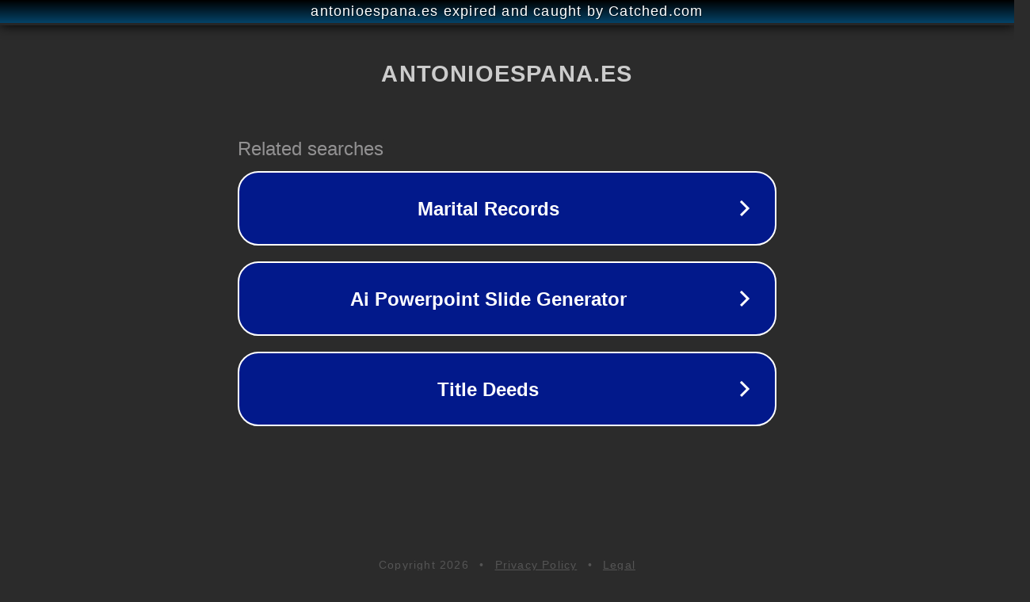

--- FILE ---
content_type: text/html; charset=utf-8
request_url: http://antonioespana.es/biblioteca/tag/econom%C3%ADa
body_size: 1086
content:
<!doctype html>
<html data-adblockkey="MFwwDQYJKoZIhvcNAQEBBQADSwAwSAJBANDrp2lz7AOmADaN8tA50LsWcjLFyQFcb/P2Txc58oYOeILb3vBw7J6f4pamkAQVSQuqYsKx3YzdUHCvbVZvFUsCAwEAAQ==_bA9AtI9NdKmj7ejXzugcFgICBTtBhtcb28K3JYP1I6oYv/8a6++LcOFm+qYD5OwEnsMj75ZMa0lfkB2VuQMw+w==" lang="en" style="background: #2B2B2B;">
<head>
    <meta charset="utf-8">
    <meta name="viewport" content="width=device-width, initial-scale=1">
    <link rel="icon" href="[data-uri]">
    <link rel="preconnect" href="https://www.google.com" crossorigin>
</head>
<body>
<div id="target" style="opacity: 0"></div>
<script>window.park = "[base64]";</script>
<script src="/bkSEnWjFD.js"></script>
</body>
</html>
